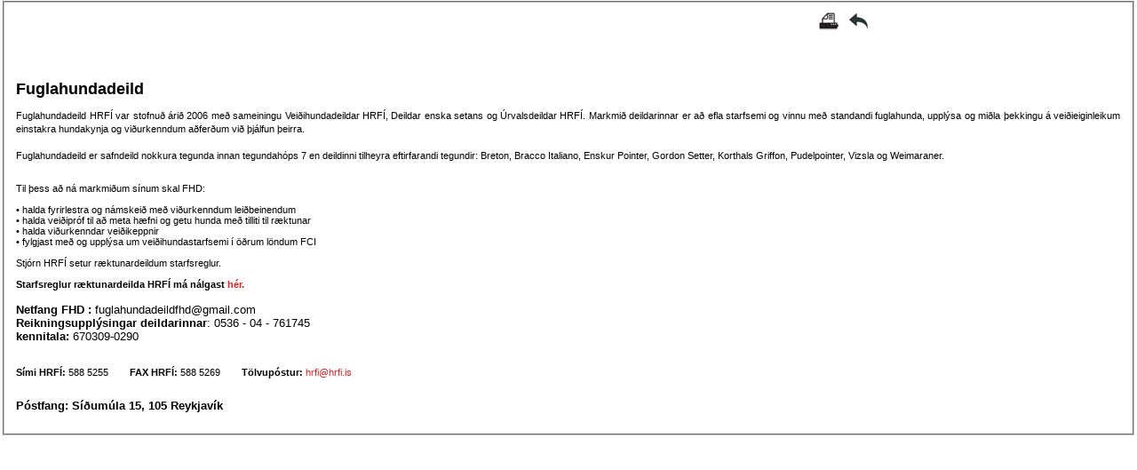

--- FILE ---
content_type: text/html; charset=utf-8
request_url: https://www.fuglahundadeild.is/frettaprentun.aspx?ArticleID=23
body_size: 10550
content:


<!DOCTYPE html PUBLIC "-//W3C//DTD XHTML 1.0 Transitional//EN" "http://www.w3.org/TR/xhtml1/DTD/xhtml1-transitional.dtd">

<html xmlns="http://www.w3.org/1999/xhtml" >
<head><link href="App_Themes/White/Default.css" type="text/css" rel="stylesheet" /><link href="App_Themes/White/fontaroglitir.css" type="text/css" rel="stylesheet" /><link href="App_Themes/White/Frame.css" type="text/css" rel="stylesheet" /><title>
	Fréttaprentun
</title></head>


   
    

<body>
    <form name="form1" method="post" action="frettaprentun.aspx?ArticleID=23" id="form1">
<div>
<input type="hidden" name="__VIEWSTATE" id="__VIEWSTATE" value="/[base64]/[base64]" />
</div>

<div>

	<input type="hidden" name="__VIEWSTATEGENERATOR" id="__VIEWSTATEGENERATOR" value="3FFA575D" />
</div>

    
    
             
    <div class="contentdalkur" align="left">
      <table cellspacing="0" align="Center" border="0" id="FormView1" style="width:100%;border-collapse:collapse;">
	<tr>
		<td colspan="2">
                    <fieldset>
                             
                        
                    
                         
                                 	
                    
                     
                    <table border="0" cellpadding="5" cellspacing="0" class="fields">
                    <tr>
                        <td class="labelColumn">
                        <span style="padding-left:900px">
                                     <FONT size="2"> <A href="javascript:window.print();";   >	
                            <img src="Images/printer.jpg"  border="none" title="Prenta" /></A>	</FONT>			
                    
                            <FONT size="2">
                                 <A href="javascript:window.close()">
                                 <img src="Images/loka.jpg"  border="none" title="Loka glugga" /></A> </FONT>
                            </span>     
                            <span style="font-weight: bold;" class="left">
                                <h3>
                                    <span id="FormView1_Label4"></span>
                                </h3>
                            </span>
                             
                            
                        </td>
                    </tr>
                    <tr>
                        <td class="labelColumn">
                            
                                
                                
                               
                                    
                                    
                                    
                                    
                                    <div id="FormView1_panel4" dir="ltr" style="border-style:None;text-align:left;">
			
                                            <a id="FormView1_HyperLink5" title="Stækka mynd" href="getThumb.aspx?FileName=nopicture.jpg&amp;Scale=600" target="_blank" style="float: left"><img title="Stækka mynd" src="getThumb.aspx?FileName=nopicture.jpg&amp;Scale=200" alt="Stækka mynd" style="border-width:0px;" /></a>
                                    
		</div>
                                
                          
                        </td>
                    </tr>
                     <tr>
                        <td class="labelColumn">
                            
                                <span id="FormView1_Label5"></span>
                            
                        </td>
                    </tr>
                    <tr>
                        <td class="labelColumn">
                            <div id="FormView1_panel2" class="ContentPanel">
			
                                
                                        
                                <p align="justify"> 
                                <span style="color: rgb(0, 0, 0);"><span style="font-size: 18px;"><strong>Fuglahundadeild </strong><br /></span><br />Fuglahundadeild HRFÍ var stofnuð árið 2006 með sameiningu Veiðihundadeildar HRFÍ, Deildar enska setans og Úrvalsdeildar HRFÍ. Markmið deildarinnar er að efla starfsemi og vinnu með standandi fuglahunda, upplýsa og miðla þekkingu á veiðieiginleikum einstakra hundakynja og viðurkenndum aðferðum við þjálfun þeirra.<br /><br />Fuglahundadeild er safndeild nokkura tegunda innan tegundahóps 7 en deildinni tilheyra eftirfarandi tegundir: Breton, Bracco Italiano, Enskur Pointer, Gordon Setter, Korthals Griffon, Pudelpointer, Vizsla og Weimaraner. </span><div><span style="color: rgb(0, 0, 0);"><br />Til þess að ná markmiðum sínum skal FHD:<br /><br />• halda fyrirlestra og námskeið með viðurkenndum leiðbeinendum <br />• halda veiðipróf til að meta hæfni og getu hunda með tilliti til ræktunar <br />• halda viðurkenndar veiðikeppnir <br />• fylgjast með og upplýsa um veiðihundastarfsemi í öðrum löndum FCI <br /><br />Stjórn HRFÍ setur ræktunardeildum starfsreglur. <br /><br /><span style="color: rgb(0, 0, 0);"><strong>Starfsreglur ræktunardeilda HRFÍ má nálgast <a target="_blank" href="http://www.hrfi.is/uploads/2/2/3/3/22333014/starfsreglur_r%C3%A6ktunardeilda_mars2018.pdf" title="Starfsreglur ræktunardeilda HRFÍ">hér.</a></strong> </span><span style="font-size: 13px;"><strong><br /></strong></span></span><div><span style="font-size: 13px; color: rgb(0, 0, 0);"><strong><span style="color: rgb(0, 0, 0);"><br /></span></strong></span></div><div><span style="font-size: 13px; color: rgb(0, 0, 0);"><strong>Netfang FHD : </strong>fuglahundadeildfhd@gmail.com</span></div><div><span style="font-size: 13px; color: rgb(0, 0, 0);"><strong>Reikningsupplýsingar deildarinnar</strong>: 0536 - 04 - 761745 </span></div><div><span style="color: rgb(0, 0, 0);"><span style="font-size: 13px;"><span style="color: rgb(0, 0, 0);"><strong>kennitala: </strong>670309-0290<br /></span><br /></span><br /><strong>Sími HRFÍ: </strong>588 5255        <strong>FAX HRFÍ: </strong>588 5269        <strong>Tölvupóstur:</strong> <a href="mailto:hrfi@hrfi.is">hrfi@hrfi.is</a><br /><br /><br /><span style="font-size: 13px;"><strong>Póstfang: Síðumúla 15, 105 Reykjavík <br /></strong></span></span></div></div>
                                </p>
                            
		</div>
                            
                        </td>
                    </tr>
                    
                </table>
                    </fieldset>
     
                </td>
	</tr>
</table>
    </div>
    </form>
</body>
</html>


--- FILE ---
content_type: text/css
request_url: https://www.fuglahundadeild.is/App_Themes/White/Default.css
body_size: 5863
content:
/* 0 BASIC TAGS */

table {
	font-size: 1em;
}
/*
h1, h2, h3, h4 {
	margin: 0;
	font-family: tahoma, arial, helvetica, sans-serif;
}*/

p {
	line-height: 1.4em;
}



hr {
	border: 0;
	border-top: 1px solid #bababa;
	height: 1px;
}

a {
	text-decoration: none;
	color: #d32525;
}

a:visited {
	color: #980000;
}

a:hover {
	text-decoration: underline;
	color: #e05252;
}

a:active {
	color: #980000;
}

body {
	background-color: #ffffff;
/*	background-image: url(images/background.gif);
	background-repeat: repeat-x;*/
	margin: 0;
	padding: 0;
	text-align: center;
	font-family: verdana, arial, helvetica, sans-serif;
	font-size: 0.7em;
	color: #666666;
}

img {
	border-width: 0;
}

/* 1 HEADER */

.header {
/*	background-image: url(Images/header.gif);*/
	background-repeat: no-repeat;
	position: relative;
	width: 760px;
	height: 81px;
	margin-left: auto;
	margin-right: auto;
}

/*h1 {
	position: absolute;
	left: 37px;
	top: 12px;
	text-transform: uppercase;
	font-size: 18px;
}*/

/*h2 {
	position: absolute;
	left: 37px;
	top: 60px;
	font-size: 11px;
}*/

h20 {
	margin: 0;
	font-family: Tahoma, Arial, Helvetica, sans-serif;
	
    font-size: 20px;
    font-weight: bold;
   margin: 5px 0 5px 0;

}
/*.menua {
	position: absolute;
	right: 37px;
	top: 17px;
	text-transform: uppercase;
	font-size: 10px;
}*/
/*
.nav {
	position: absolute;
	right: 37px;
	top: 60px;
	text-transform: uppercase;
	font-size: 10px;
}

.menua a:visited, .nav a:visited {
	color: #d32525;
}
*/
/* 1.1 SHIM */

.shim {
	background-repeat: no-repeat;
	margin-left: auto;
	margin-right: auto;
	width: 760px;
	height: 8px;
	font-size: 0;
}

.bil {
	background-repeat: no-repeat;
	margin-left: auto;
	margin-right: auto;
	
	height: 8px;
	font-size: 0;
}

.column {
/*	background-image: url(images/content-shim.gif);*/
}

.gradient {
	/*background-image: url(images/content-shim-photo.gif);*/
}

.solid {
	/*background-image: url(images/content-shim-none.gif);  */
}

/* 2 PAGE */

.page {  /*notað í albúmum*/
	/*background-repeat: repeat-y;*/
	margin-left: auto;
	margin-right: auto;
	text-align: left;
/*	 display:inline;*/
	 width : 745px;
}

/*h3 {
	margin-top: 1.0em;
	margin-bottom: 1.12em;
	font-size: 1.5em;
	font-weight: bold;
}
h4 {
	margin-top: 1.0em;
	margin-bottom: 1.12em;
	font-size: 1.3em;
	font-weight: bold;
}*/

/* 2.1 HOME, RESUME, LINKS, REGISTER, ADMIN/ALBUMS, ADMIN/PHOTOS PAGES */

#home, #resume, #links, #register, #admin-albums, #admin-photos {  /*resume notað í resume.aspx*/
	/*background-image: url(images/body-repeat.gif);*/
	position: relative;
	width: 686px;
	padding: 0px 37px;
	padding-top: 1px; /* Weird Mozilla Bug */
	padding-bottom: 40px; /* Weird Mozilla Bug */
}

#admin-photos
{
	width:745px;
}	
/*#sidebar 
{
	float: left;
	width: 214px;
	height: 100%;
}*/

#sidebarPhoto   /* notað í admin-photos*/
{
	float: left;
	width: 240px;
/*	height: 100%;*/
}	

#content, #content2 {   /*#content notað í admin-album*/
	margin-left: 260px;
}

#content2
{
	width:480px;
	height: 100%;
}




#whatsnew {  /*ekki notað*/
	float: left;
	width: 200px;
	height: 100%;
}

#coollinks {
	margin-left: 220px;
}
/* notað í resume
#resume h4, #links h4 {
	margin-top: 0;
	border-top: 1px solid #bababa;
	padding-top: 1.0em;
	position: absolute;
	left: 37px;
	width: 214px;
}

#resume #photo {
	position: absolute;
	left: 37px;
	top: 20px;
	width: 214px;
}

#resume .first {
	margin-top: 0;
	border-top: 1px solid #bababa;
	padding-top: 1.5em;
}
*/
/*  veit ekki hvað þetta er */
dl {
	margin-top: 0;
	margin-bottom: 0;
	border-top: 1px solid #bababa;
	padding-top: 1.5em;
	padding-bottom: 1.5em;
	position: relative;
}

dt {
	position: absolute;
	left: 0;
}

dd {
	margin-left: 150px;
	height: 2.0em;
} 

.emptydata td {
	padding: 50px;
	color: #aeaeae;
}

/* 2.2 ALBUMS PAGE */

#albums {
	/*background-image: url(images/body-repeat-photo.gif);*/
/*	padding:     0px 37px; */
	/* padding-bottom: 40px;*/
	width: 686px;
}

.view {   /*notað í album*/
	margin-left: auto;
	margin-right: auto;
	width: 686px;
	text-align: center;
}

.view .photo-frame {
	margin-left: auto;
	margin-right: auto;
}

.item {
	padding: 20px 50px;
	color: #B2B2B2;   /* texti f. fj. mynda ljósgrátt */
}

.item h4 {
	margin-bottom: 0.4em;
}

.nullpanel {
	padding: 150px;
	width: auto;
	text-align: center;
}

/* 2.3 PHOTOS, DETAILS, ADMIN/DETAILS PAGE */

#photos, #details, #admin-details {
  /*	background-image: url(images/body-repeat-photo.gif);*/
	padding: 0;
	width: 760px;
}

.buttonbar {
/*	background-image: url(images/photonav-bg.gif);
	background-repeat: repeat-x;*/
	margin-left: auto;
	margin-right: auto;
	padding-top: 4px;
	width: 744px;
	height: 33px;
	text-align: center;
}

.buttonbar-top {
	/*background-image: url(images/photonav-top-bg.gif);*/
}

#photos .view, #admin-details .view {
	margin-top: 20px;
	margin-bottom: 20px;
}

/* 3 FOOTER */

.footerbg {
/*	background-image: url(images/footer-side.gif);
	background-repeat: repeat-x;*/
	width: auto;
	height: 75px;
	text-align: center;
}

/*
.footer {

	background-repeat: no-repeat;
	margin-left: auto;
	margin-right: auto;
	width: 760px;
	height: 75px;
	text-align: center;
	font-size: 10px;
}*/

.menub {
	margin: 12px auto 5px auto;
	text-transform: uppercase;
	font-size: 10px;
}

.menub a:visited {
	color: #d32525;
}



/* Inline styles are used because image controls hard code a border property */

.photo_198 {
	border: 4px solid #FFFFFF;
}


.mostRecent 
{
	
	margin-right: 5px;
	margin-right:10px;
}	

--- FILE ---
content_type: text/css
request_url: https://www.fuglahundadeild.is/App_Themes/White/fontaroglitir.css
body_size: 107
content:
#navtop, #navbottom
{
  background: url(images/img_header_nav_bottom_darkred.jpg) repeat-x;  
}




--- FILE ---
content_type: text/css
request_url: https://www.fuglahundadeild.is/App_Themes/White/Frame.css
body_size: 3355
content:
/* Photo Border for All Pages Except the Albums Page */

.photo-frame .topx-- {
	background-image: url(Images/frame-topx--.gif);
	background-repeat: no-repeat;
	width: auto;
	height: 4px;
	vertical-align: top;
}
.photo-frame .top-x- {
	background-image: url(Images/frame-top-x-.gif);
	background-repeat: repeat-x;
	width: auto;
	height: 4px;
}
.photo-frame .top--x {
	background-image: url(Images/frame-top--x.gif);
	background-repeat: no-repeat;
	width: auto;
	height: 4px;
	vertical-align: top;
}

.photo-frame .midx-- {
	background-image: url(Images/frame-midx--.gif);
	background-repeat: repeat-y;
	width: 4px;
	height: auto;
}
.photo-frame .mid--x {
	background-image: url(Images/frame-mid--x.gif);
	background-repeat: repeat-y;
	width: 4px;
	height: auto;
}

.photo-frame .botx-- {
	background-image: url(Images/frame-botx--.gif);
	background-repeat: no-repeat;
	width: 4px;
	height: 4px;
	vertical-align: top;
}
.photo-frame .bot-x- {
	background-image: url(Images/frame-bot-x-.gif);
	background-repeat: repeat-x;
	width: auto;
	height: 4px;
}
.photo-frame .bot--x {
	background-image: url(Images/frame-bot--x.gif);
	background-repeat: no-repeat;
	width: 4px;
	height: 4px;
	vertical-align: bottom;
}

/* Photo Border for the Album Page */

.album-frame .topx----,
.album-frame .top----x,
.album-frame .botx----,
.album-frame .bot----x {
	height: 14px;
	width: 14px;
}

.album-frame .top-x--- {
	background-image: url(images/album-tstretch.gif);
	background-repeat: repeat-x;
	text-align: left;
	height: 14px;
	width: auto;
}
.album-frame .top--x-- {
	background-image: url(images/album-tstretch.gif);
	background-repeat: repeat-x;
	height: 14px;
	width: auto;
}
.album-frame .top---x- {
	background-image: url(images/album-tstretch.gif);
	background-repeat: repeat-x;
	text-align: right;
	height: 14px;
	width: auto;
}

.album-frame .mtpx---- {
	background-image: url(images/album-lstretch.gif);
	background-repeat: repeat-y;
	vertical-align: top;
	height: auto;
	width: 14px;
}
.album-frame .mtp----x {
	background-image: url(images/album-rstretch.gif);
	background-repeat: repeat-y;
	vertical-align: top;
	height: auto;
	width: 14px;
}

.album-frame .midx---- {
	background-image: url(images/album-lstretch.gif);
	background-repeat: repeat-y;
	height: auto;
	width: 14px;
}
.album-frame .mid----x {
	background-image: url(images/album-rstretch.gif);
	background-repeat: repeat-y;
	height: auto;
	width: 14px;
}

.album-frame .mbtx---- {
	background-image: url(images/album-lstretch.gif);
	background-repeat: repeat-y;
	vertical-align: bottom;
	height: auto;
	width: 14px;
}
.album-frame .mbt----x {
	background-image: url(images/album-rstretch.gif);
	background-repeat: repeat-y;
	vertical-align: bottom;
	height: auto;
	width: 14px;
}

.album-frame .bot-x--- {
	background-image: url(images/album-bstretch.gif);
	background-repeat: repeat-x;
	text-align: right;
	height: 14px;
	width: auto;
}
.album-frame .bot--x-- {
	background-image: url(images/album-bstretch.gif);
	background-repeat: repeat-x;
	height: 14px;
	width: auto;
}
.album-frame .bot---x- {
	background-image: url(images/album-bstretch.gif);
	background-repeat: repeat-x;
	text-align: left;
	height: 14px;
	width: auto;
}


